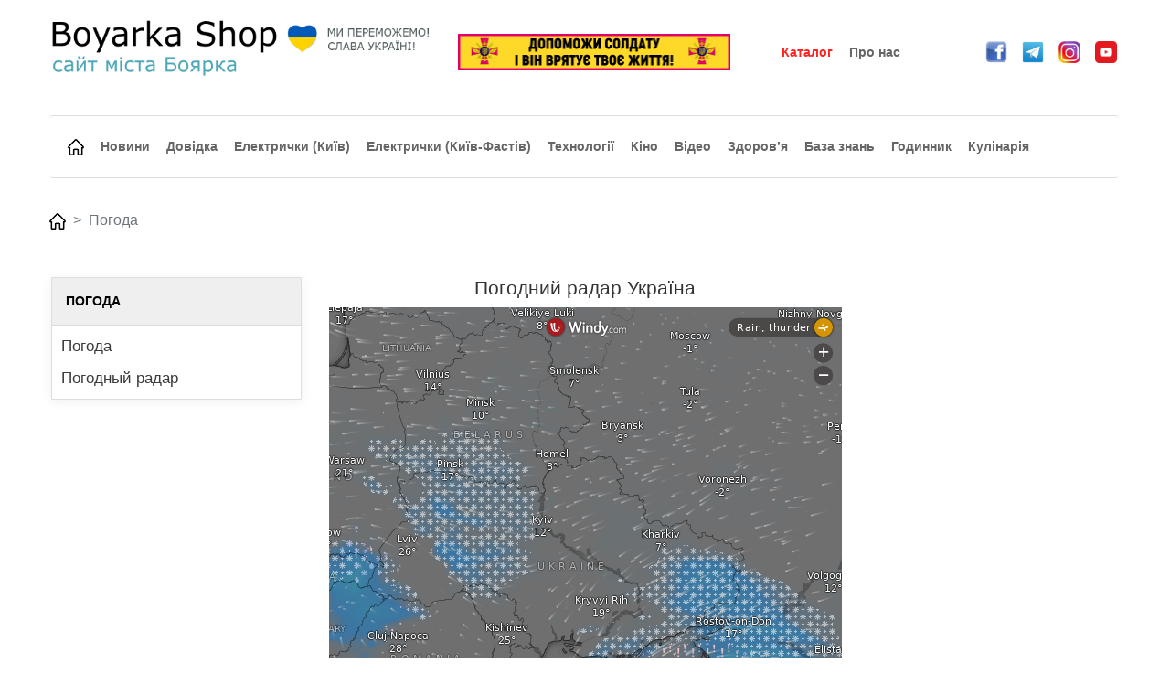

--- FILE ---
content_type: text/html; charset=utf-8
request_url: https://www.google.com/recaptcha/api2/aframe
body_size: 257
content:
<!DOCTYPE HTML><html><head><meta http-equiv="content-type" content="text/html; charset=UTF-8"></head><body><script nonce="BddEbgus8R9o1MXOsz4wSA">/** Anti-fraud and anti-abuse applications only. See google.com/recaptcha */ try{var clients={'sodar':'https://pagead2.googlesyndication.com/pagead/sodar?'};window.addEventListener("message",function(a){try{if(a.source===window.parent){var b=JSON.parse(a.data);var c=clients[b['id']];if(c){var d=document.createElement('img');d.src=c+b['params']+'&rc='+(localStorage.getItem("rc::a")?sessionStorage.getItem("rc::b"):"");window.document.body.appendChild(d);sessionStorage.setItem("rc::e",parseInt(sessionStorage.getItem("rc::e")||0)+1);localStorage.setItem("rc::h",'1769226315403');}}}catch(b){}});window.parent.postMessage("_grecaptcha_ready", "*");}catch(b){}</script></body></html>

--- FILE ---
content_type: text/css
request_url: https://boyarka-shop.in.ua/style.css
body_size: 2042
content:
body
{
	font-family: sans-serif;
	/* background: url(vish1.png) repeat; */
	background-attachment: fixed;
	/* border-top: 4px solid #4ba6b6; */
	padding-top: 20px;
}

#table1

{
	background-color: #fff;
}

h1
{
	font-size: 16pt;
}

.menu1
{
	font-size: 8pt;
	font-weight: bold;
	color: black;
	text-decoration: none;
}

.menu1a
{
	float: left;
	text-align: center;
	margin-left: 4px;
	margin-right: 14px;
	margin-top: 20px;
	font-size: 14px;
	color: #666;
	
	transition: 0.4s;
}

.menu1a:hover
{
	color: #0d98ba;
}

.fot1
{
	float: left;
	margin-left: 2px;
	margin-right: 2px;
	margin-top: 10px;
	text-align: center;
	padding: 4px;
	transition: 0.4s;
	font-size: 8pt;
	color: black;
	text-decoration: none;
}

.fot1:hover
{
	color: #0d98ba;
}

.news1
{
	border: 1px solid #dddddd;
	background-color: #ffffff;
	-webkit-border-radius: 1px;
	-moz-border-radius: 1px;
	border-radius: 1px;
	box-shadow: 0px 2px 14px #F0F0F0;
	padding-bottom: 10px;
	/* width: 90%; */
	text-align: left;
}

.news1a
{
	color: #000000;
	border-bottom: 1px solid #dddddd;
	background-color: rgba(199,199,199,0.28);
	padding: 15px 45px 15px 15px;
	text-transform: capitalize;
	font-weight: bold;
	font-size: 14px;
}

.news1b
{
	padding-left: 10px;
	padding-top: 10px;
	color: #3b3b3b;
	font-size: 13pt;
	
}

.news1b:hover
{
	color: #0d98ba;
}

.news1bmob
{
	padding: 10px;
	color: #3b3b3b;
	font-size: 18pt;
	
}

.news1c
{
	padding: 2px;
	font-size: 14px;
	
	text-align: justify;
	text-indent: 20px;
}

.news1d
{
	text-decoration: none;
	color: black;
	font-size: 20px;
	font-weight: bold;
}

.news1d:hover
{
	color: #0d98ba;
}

.news1d2
{
	text-decoration: none;
	color: black;
	font-size: 14px;
}

.news1d2:hover
{
	color: #0d98ba;
}

.news1e
{
	font-size: 14px;
	text-decoration: none;
	color: #000;
	font-weight: bold;
}

.news1f
{
	color: #252525;
	text-align: justify;
	font-weight: 400;
	font-size: 15px;
	line-height: 20px;
	font-family: 'Roboto', Arial, sans-serif;
}

.news2a
{
	padding: 10px;
	font-size: 14px;
	
}

.news2a:hover
{
	text-decoration: underline;
}

.news2b
{
	padding: 10px;
	font-size: 14px;
	
	text-align: left;
}

.hleb1
{
	text-decoration: none;
	color: #333;
}

.hleb1:hover
{
	color: #0d98ba;
}

.hleb2
{
	padding: 10px;
	font-size: 11px;
	
	font-weight: bold;
}

.photo1
{
	float: left;
	width: 180px;
	padding: 6px;
    background: #fff;
    border: 1px solid #666;
	margin: 4px;
}

.photo1:hover
{
    background: #f0f0f0;
}

.photo2
{
	float: left;
	width: 180px;
	padding: 6px;
    background: #fff;
    border: 1px solid #666;
	margin-left: 14px;
	margin-bottom: 14px;
}

.photo2:hover
{
    background: #f0f0f0;
}

.photo3
{
	float: left;
	width: 160px;
	padding: 6px;
    background: #fff;
    border: 1px solid #666;
	margin: 4px;
}

.photo3:hover
{
    background: #f0f0f0;
}

.index1
{
	float: left;
	border: 1px solid #ccc;
	width: 380px;
}

.index2
{
	font-size: 14px;
	color: #333;
	
	font-weight: bold;
}

.povar1
{
	padding: 10px;
	font-size: 14px;
	
	text-align: left;
	height: 70px;
	overflow: hidden;
}

.todo1
{
	border: 1px solid #ccc;
	border-radius: 4px;
	padding: 6px;
	margin: 4px;
	text-decoration: none;
	color: blue;
}

.todo1:hover
{
	color: #fff;
	background: blue;
}

.todo2
{
	border: 1px solid #ccc;
	border-radius: 4px;
	padding: 6px;
	margin: 4px;
	text-decoration: none;
	color: green;
	background: #fff;
}

.todo2:hover
{
	color: #fff;
	background: green;
}

.todo3
{
	font-size: 14px;
	color: #333;
	
	font-weight: bold;
	padding: 4px;
	border-bottom: 1px dotted #ccc;
}

.todo3:hover
{
	background: #E2EDFF;
}

.todo4
{
	font-size: 14px;
	color: #333;
	
	padding: 4px;
	border-bottom: 1px dotted #ccc;
}

.todo4:hover
{
	background: #E2EDFF;
}

.shop1
{
	float: left;
	text-align: center;
	margin: 10px;
	font-size: 18px;
	color: #333;
	width: 180px;
	
	transition: 0.4s;
}

.shop2
{
	font-size: 14px;
	color: #000;
	transition: 0.4s;
}

.shop3
{
	font-size: 14px;
	color: #666;
	height: 30px;
	overflow: hidden;
	transition: 0.4s;
}

.shop4
{
	margin-top: 6px;
	margin-bottom: 6px;
	font-size: 14px;
	color: #000;
	transition: 0.4s;
}

.shop5
{
	font-size: 18px;
	font-weight: bold;
	line-height: 1.4;
	margin: 10px 0;
	color: #494940;
}

.shop6
{
	margin-top: 6px;
	margin-bottom: 6px;
	font-size: 17px;
	color: inherit;
	font-weight: bold;
	transition: 0.4s;
}

.shop7
{
	border: 1px solid #2c84c4;
	border-radius: 4px;
	color: #000;
	font-size: 16px;
	padding: 15px 25px;
	margin: 10px;
	background-color: #fff;
	text-decoration: none;
	transition: 0.4s;
}

.shop7:hover
{
	border: 1px solid #000;
	background-color: #fefefe;
}

.shop8
{
	color: #000;
	font-size: 16px;
	padding: 15px 25px;
	margin: 10px;
	background-color: #fff;
	text-decoration: none;
	transition: 0.4s;
}

.shop9
{
	margin-top: 6px;
	margin-bottom: 6px;
	font-size: 18pt;
	color: #333;
	
	transition: 0.4s;
	text-decoration: none;
	border: 1px solid #dddddd;
	background-color: #ffffff;
	-webkit-border-radius: 1px;
	-moz-border-radius: 1px;
	border-radius: 4px;
	box-shadow: 0px 2px 14px #F0F0F0;
	padding: 6px;
}

.shop9:hover
{
	background-color: #bebebe;
}

.shop10
{
	font-size: 14pt;
	color: #292F43;
	
	transition: 0.4s;
	text-decoration: underline;
	border: 1px solid #292F43;
	background-color: #ffffff;
	-webkit-border-radius: 1px;
	-moz-border-radius: 1px;
	border-radius: 4px;
	box-shadow: 0px 2px 14px #F0F0F0;
	padding: 6px;
}

.shop10:hover
{
	background-color: #A1B8FF;
}

.td1
{
	width: 200px;
	margin: 10px;
	border: 1px solid #dddddd;
	padding: 10px;
	box-shadow: 0 0 12px #E6E6E6;
	height: 220px;
	transition: 0.4s;
}

.td1:hover
{
	border: 1px solid #dddddd;
	box-shadow: 0 0 0 #E6E6E6;
}

.td2
{
	border-top: 2px solid #ccc;
	margin: 4px;
}

.td3
{
	font-size: 15px;
	padding: 2px;
	color: #333;
}

.shop_h1
{
	font-size: 18px;
	font-weight: bold;
	line-height: 1.4;
	margin: 10px 0;
	color: #494940;
}

.shop_b1
{
	padding-left: 25px;
	box-shadow: 0 0 8px #AFAFAF;
	border: 1px solid #E2E2E2;
	background-color: #FBFBFB;
	height: 300px;
}

.form0
{
	color: #4d4d4d;
	font-size: 14px;
	display: inline-block;
	padding-left: 15px;
	-moz-box-sizing: border-box;
	-webkit-box-sizing: border-box;
	box-sizing: border-box;
	line-height: 20px;
	margin-bottom: 3px;
}
.form1
{
	padding: 4px;
	resize: vertical;
	background-color: #f0f0f0;
	border: 1px solid #ccc;
}
.form2
{
	padding: 10px;
	resize: vertical;
	background-color: #f0f0f0;
	border: 1px solid #ccc;
}
.form3
{
	background: linear-gradient(to bottom, #ddd 0, #fff 100%);
	height: 40px;
	position: relative;
}

.zayavka1
{
	color: #252525;
	text-align: left;
	font-weight: 400;
	font-size: 15px;
	line-height: 20px;
	font-family: 'Roboto', Arial, sans-serif;
}

.rasp1
{
	border: 1px solid #bebebe;
	border-radius: 4px;
	padding-left: 40px;
	padding-right: 40px;
	padding-bottom: 10px;
	padding-top: 10px;
	text-decoration: none;
	background-color: rgba(199,199,199,0.28);
	text-transform: capitalize;
	font-weight: bold;
	font-size: 14px;
	color: #000;
}

.rasp1:hover
{
	color: #0d98ba;
}

.rasp2
{
	color: #3A01DF;
}

.rasp2:hover
{
	color: #0d98ba;
}

.rasp3
{
	color: #3A01DF;
	text-decoration: none;
}

.rasp3:hover
{
	color: #0d98ba;
}

.rasp4
{
	color: #3A01DF;
	text-decoration: underline;
}

.rasp4:hover
{
	color: #0d98ba;
}

.rasp5
{
	text-decoration: none;
	color: black;
	font-size: 20px;
	font-weight: bold;
	margin-top: 4px;
}

.rasp5:hover
{
	color: #0d98ba;
}

.rasp6
{
	text-decoration: none;
	color: black;
	font-size: 14px;
	padding-bottom: 4px;
}

.rasp6:hover
{
	color: #0d98ba;
}

.rasp7
{
	padding-left: 10px;
	padding-top: 10px;
	color: #3b3b3b;
	font-size: 16px;
	font-weight: bold;
}

.rasp8
{
	color: #3b3b3b;
	font-size: 16px;
	font-weight: 500;
	padding: 2px;
	border: 1px solid #ccc;
}

.rasp8a
{
	color: #3b3b3b;
	font-size: 14px;
	font-weight: bold;
	padding: 4px;
}

.rasp8b
{
	color: #3b3b3b;
	font-size: 14px;
	padding: 4px;
}

.rasp9
{
	color: #3b3b3b;
	font-size: 18px;
	padding: 4px;
	border: 1px solid #ccc;
	border-radius: 6px;
	background: #fff;
}

.rasp9:hover
{
	color: #0d98ba;
	border: 1px solid #0d98ba;
}

.str1
{
	padding: 10px;
	background-color: #f2f2f2;
	border-radius: 1px;
    border-width: 1px;
    border-color: #ccc;
    border-style: solid;
    color: #666;
	text-decoration: none;
}

.str1:hover
{
	background-color: #c1c1c1;
    color: #0d98ba;
}

.kurs1tr1:hover
{
	background-color: #F2F2F2;
}

.kurs1tr1a
{
	background-color: #F2F2F2;
}

.kurs1tr2
{
	text-decoration: none;
	color: #000;
}

.kurs1tr2:hover
{
	color: #0d98ba;
}

.kurs1tr3
{
	border: 1px solid #bebebe;
	border-radius: 4px;
	padding-left: 40px;
	padding-right: 40px;
	padding-bottom: 10px;
	padding-top: 10px;
	text-decoration: none;
	background-color: rgba(199,199,199,0.28);
	text-transform: capitalize;
	font-weight: bold;
	font-size: 14px;
	color: #000;
}

.kurs1tr3:hover
{
	color: #0d98ba;
}




























